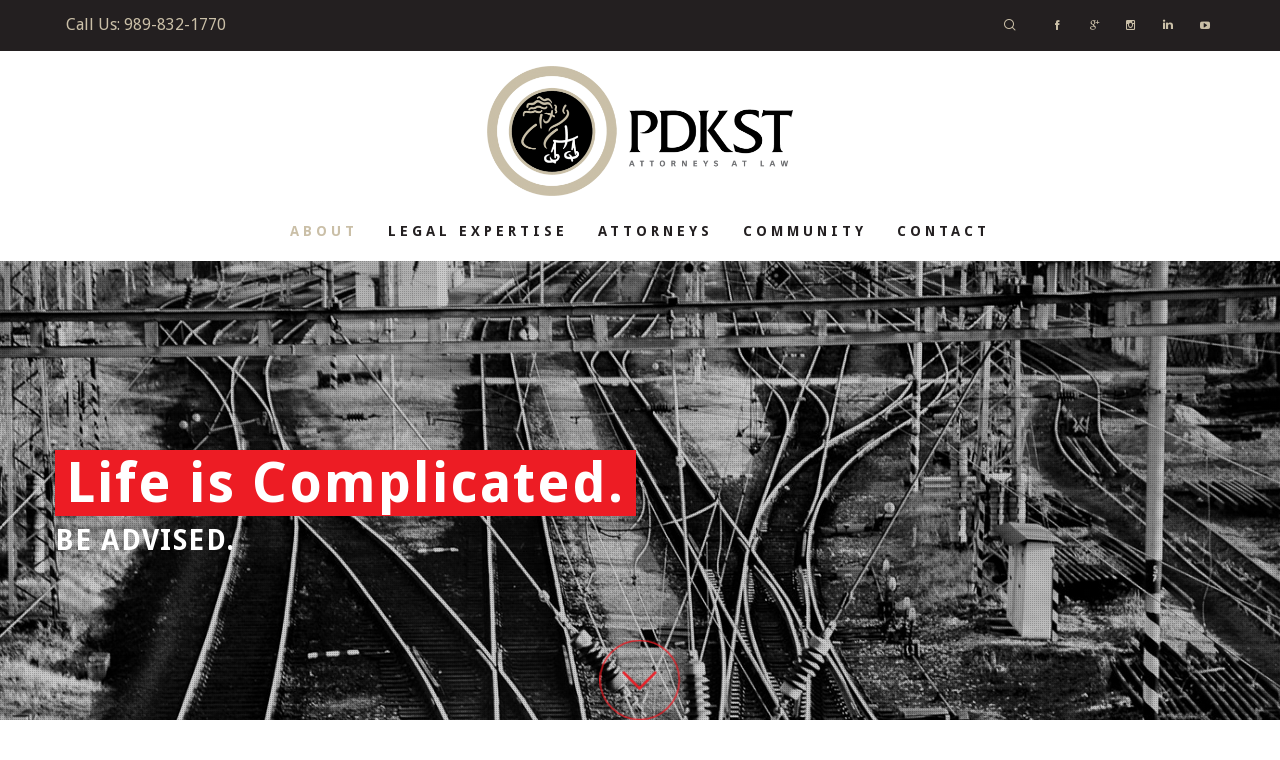

--- FILE ---
content_type: text/css
request_url: https://midlandmilawyers.com/wp-content/themes/osmosis-child/style.css?ver=4.5.6
body_size: 1551
content:
/*
 Theme Name:   Osmosis Child
 Theme URI:    http://themeforest.net/user/greatives
 Description:  Osmosis Child Theme
 Version:      3.5.3
 Author:       Greatives Team
 Author URI:   http://greatives.eu
 Template:     osmosis
*/

/*Contact 7 form*/
label {
	line-height: 4.000em;
	padding-top:100px;
}

.wpcf7-form {
	margin-top:25px;
}

.wpcf7-submit {
	letter-spacing: 0.300em;
	font-size:x-large;
}

.wpcf7 input[type="text"],
.wpcf7 input[type="email"],
.wpcf7 textarea
{
    color: #6c727a;
}

/* Logo header padding */
#grve-header .grve-logo img {
    padding-top: 15px; /*5px*/
}


/* Sets all SVG's to be responsive. displaying at full width */

img[src*='.svg']{

    width: 100%;

    height: auto;

}

/* Increases Close X for Lightbox */

button.mfp-close {
	font-size:38px!important;
	font-weight:100;
}

/* Increases Arrow Size for Lightbox */
button.mfp-arrow {
	font-size:24px!important;
	font-weight:100;
}

/*Adjustments to accordion menu for legal expertise*/

.wpb-js-composer .vc_tta.vc_general .vc_tta-tab {
    border-bottom: solid #ffffff 1px;
}

.wpb-js-composer .vc_tta.vc_general .vc_tta-panel-body>:last-child {
	padding-top:25px;
}

/*Enlarging description subtitle in header*/ 

/* Smartphones (landscape) ----------- */
@media only screen and (max-width: 767px) {
#grve-header[data-fullscreen="no"] #grve-feature-section .grve-feature-content .grve-description {
    font-size: 16px;
}
}
	/* Smartphones (portrait) ----------- */
@media only screen and (max-width: 479px) {
	#grve-header[data-fullscreen="no"] #grve-feature-section .grve-feature-content .grve-description {
    font-size: 16px;

	}
}

